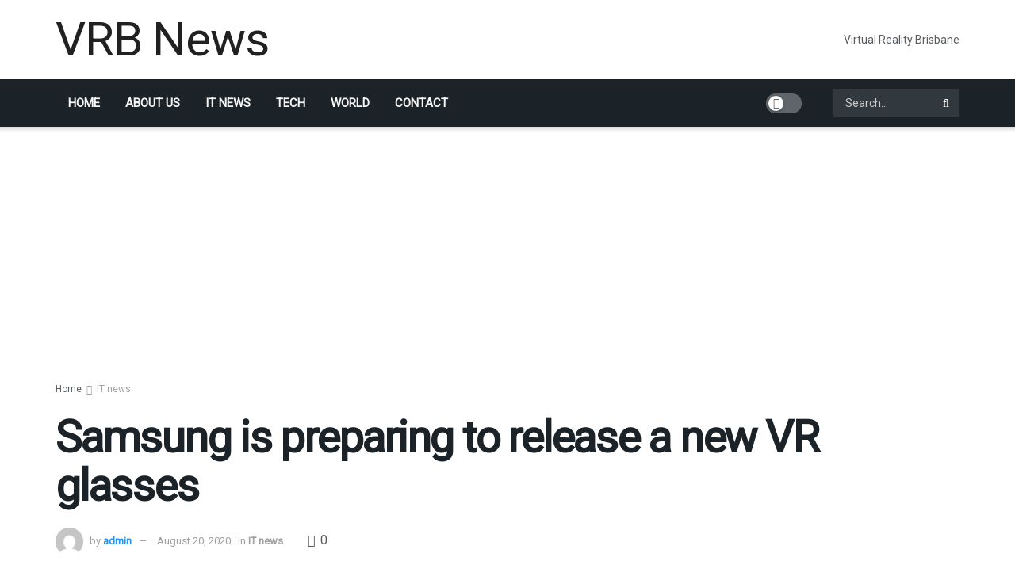

--- FILE ---
content_type: text/html; charset=utf-8
request_url: https://www.google.com/recaptcha/api2/aframe
body_size: 268
content:
<!DOCTYPE HTML><html><head><meta http-equiv="content-type" content="text/html; charset=UTF-8"></head><body><script nonce="KMnq9cjH2I-5opV_XIP_4w">/** Anti-fraud and anti-abuse applications only. See google.com/recaptcha */ try{var clients={'sodar':'https://pagead2.googlesyndication.com/pagead/sodar?'};window.addEventListener("message",function(a){try{if(a.source===window.parent){var b=JSON.parse(a.data);var c=clients[b['id']];if(c){var d=document.createElement('img');d.src=c+b['params']+'&rc='+(localStorage.getItem("rc::a")?sessionStorage.getItem("rc::b"):"");window.document.body.appendChild(d);sessionStorage.setItem("rc::e",parseInt(sessionStorage.getItem("rc::e")||0)+1);localStorage.setItem("rc::h",'1768853863830');}}}catch(b){}});window.parent.postMessage("_grecaptcha_ready", "*");}catch(b){}</script></body></html>